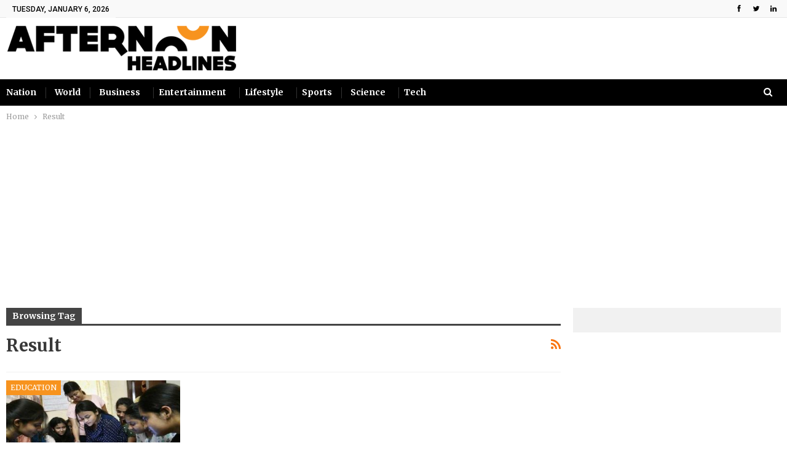

--- FILE ---
content_type: text/html; charset=UTF-8
request_url: https://afternoonheadlines.com/tag/result/
body_size: 11796
content:
	<!DOCTYPE html>
		<!--[if IE 8]>
	<html class="ie ie8" lang="en-US"> <![endif]-->
	<!--[if IE 9]>
	<html class="ie ie9" lang="en-US"> <![endif]-->
	<!--[if gt IE 9]><!-->
<html lang="en-US"> <!--<![endif]-->
	<head>
				<meta charset="UTF-8">
		<meta http-equiv="X-UA-Compatible" content="IE=edge">
		<meta name="viewport" content="width=device-width, initial-scale=1.0">
		<link rel="pingback" href="https://afternoonheadlines.com/xmlrpc.php"/>

		<title>Result | Afternoon Headlines</title>
<meta name='robots' content='max-image-preview:large' />

<!-- Better Open Graph, Schema.org & Twitter Integration -->
<meta property="og:locale" content="en_us"/>
<meta property="og:site_name" content="Afternoon Headlines"/>
<meta property="og:url" content="https://afternoonheadlines.com/tag/result/"/>
<meta property="og:title" content="Archives"/>
<meta property="og:description" content="Latest afternoon news headlines for India, World, Business, Finance, Sports and Movies"/>
<meta property="og:type" content="website"/>
<meta name="twitter:card" content="summary"/>
<meta name="twitter:url" content="https://afternoonheadlines.com/tag/result/"/>
<meta name="twitter:title" content="Archives"/>
<meta name="twitter:description" content="Latest afternoon news headlines for India, World, Business, Finance, Sports and Movies"/>
<!-- / Better Open Graph, Schema.org & Twitter Integration. -->
<link rel='dns-prefetch' href='//fonts.googleapis.com' />
<link rel="alternate" type="application/rss+xml" title="Afternoon Headlines &raquo; Feed" href="https://afternoonheadlines.com/feed/" />
<link rel="alternate" type="application/rss+xml" title="Afternoon Headlines &raquo; Comments Feed" href="https://afternoonheadlines.com/comments/feed/" />
<link rel="alternate" type="application/rss+xml" title="Afternoon Headlines &raquo; Result Tag Feed" href="https://afternoonheadlines.com/tag/result/feed/" />
<style id='wp-img-auto-sizes-contain-inline-css' type='text/css'>
img:is([sizes=auto i],[sizes^="auto," i]){contain-intrinsic-size:3000px 1500px}
/*# sourceURL=wp-img-auto-sizes-contain-inline-css */
</style>
<style id='wp-emoji-styles-inline-css' type='text/css'>

	img.wp-smiley, img.emoji {
		display: inline !important;
		border: none !important;
		box-shadow: none !important;
		height: 1em !important;
		width: 1em !important;
		margin: 0 0.07em !important;
		vertical-align: -0.1em !important;
		background: none !important;
		padding: 0 !important;
	}
/*# sourceURL=wp-emoji-styles-inline-css */
</style>
<style id='wp-block-library-inline-css' type='text/css'>
:root{--wp-block-synced-color:#7a00df;--wp-block-synced-color--rgb:122,0,223;--wp-bound-block-color:var(--wp-block-synced-color);--wp-editor-canvas-background:#ddd;--wp-admin-theme-color:#007cba;--wp-admin-theme-color--rgb:0,124,186;--wp-admin-theme-color-darker-10:#006ba1;--wp-admin-theme-color-darker-10--rgb:0,107,160.5;--wp-admin-theme-color-darker-20:#005a87;--wp-admin-theme-color-darker-20--rgb:0,90,135;--wp-admin-border-width-focus:2px}@media (min-resolution:192dpi){:root{--wp-admin-border-width-focus:1.5px}}.wp-element-button{cursor:pointer}:root .has-very-light-gray-background-color{background-color:#eee}:root .has-very-dark-gray-background-color{background-color:#313131}:root .has-very-light-gray-color{color:#eee}:root .has-very-dark-gray-color{color:#313131}:root .has-vivid-green-cyan-to-vivid-cyan-blue-gradient-background{background:linear-gradient(135deg,#00d084,#0693e3)}:root .has-purple-crush-gradient-background{background:linear-gradient(135deg,#34e2e4,#4721fb 50%,#ab1dfe)}:root .has-hazy-dawn-gradient-background{background:linear-gradient(135deg,#faaca8,#dad0ec)}:root .has-subdued-olive-gradient-background{background:linear-gradient(135deg,#fafae1,#67a671)}:root .has-atomic-cream-gradient-background{background:linear-gradient(135deg,#fdd79a,#004a59)}:root .has-nightshade-gradient-background{background:linear-gradient(135deg,#330968,#31cdcf)}:root .has-midnight-gradient-background{background:linear-gradient(135deg,#020381,#2874fc)}:root{--wp--preset--font-size--normal:16px;--wp--preset--font-size--huge:42px}.has-regular-font-size{font-size:1em}.has-larger-font-size{font-size:2.625em}.has-normal-font-size{font-size:var(--wp--preset--font-size--normal)}.has-huge-font-size{font-size:var(--wp--preset--font-size--huge)}.has-text-align-center{text-align:center}.has-text-align-left{text-align:left}.has-text-align-right{text-align:right}.has-fit-text{white-space:nowrap!important}#end-resizable-editor-section{display:none}.aligncenter{clear:both}.items-justified-left{justify-content:flex-start}.items-justified-center{justify-content:center}.items-justified-right{justify-content:flex-end}.items-justified-space-between{justify-content:space-between}.screen-reader-text{border:0;clip-path:inset(50%);height:1px;margin:-1px;overflow:hidden;padding:0;position:absolute;width:1px;word-wrap:normal!important}.screen-reader-text:focus{background-color:#ddd;clip-path:none;color:#444;display:block;font-size:1em;height:auto;left:5px;line-height:normal;padding:15px 23px 14px;text-decoration:none;top:5px;width:auto;z-index:100000}html :where(.has-border-color){border-style:solid}html :where([style*=border-top-color]){border-top-style:solid}html :where([style*=border-right-color]){border-right-style:solid}html :where([style*=border-bottom-color]){border-bottom-style:solid}html :where([style*=border-left-color]){border-left-style:solid}html :where([style*=border-width]){border-style:solid}html :where([style*=border-top-width]){border-top-style:solid}html :where([style*=border-right-width]){border-right-style:solid}html :where([style*=border-bottom-width]){border-bottom-style:solid}html :where([style*=border-left-width]){border-left-style:solid}html :where(img[class*=wp-image-]){height:auto;max-width:100%}:where(figure){margin:0 0 1em}html :where(.is-position-sticky){--wp-admin--admin-bar--position-offset:var(--wp-admin--admin-bar--height,0px)}@media screen and (max-width:600px){html :where(.is-position-sticky){--wp-admin--admin-bar--position-offset:0px}}

/*# sourceURL=wp-block-library-inline-css */
</style><style id='wp-block-group-inline-css' type='text/css'>
.wp-block-group{box-sizing:border-box}:where(.wp-block-group.wp-block-group-is-layout-constrained){position:relative}
/*# sourceURL=https://afternoonheadlines.com/wp-includes/blocks/group/style.min.css */
</style>
<style id='global-styles-inline-css' type='text/css'>
:root{--wp--preset--aspect-ratio--square: 1;--wp--preset--aspect-ratio--4-3: 4/3;--wp--preset--aspect-ratio--3-4: 3/4;--wp--preset--aspect-ratio--3-2: 3/2;--wp--preset--aspect-ratio--2-3: 2/3;--wp--preset--aspect-ratio--16-9: 16/9;--wp--preset--aspect-ratio--9-16: 9/16;--wp--preset--color--black: #000000;--wp--preset--color--cyan-bluish-gray: #abb8c3;--wp--preset--color--white: #ffffff;--wp--preset--color--pale-pink: #f78da7;--wp--preset--color--vivid-red: #cf2e2e;--wp--preset--color--luminous-vivid-orange: #ff6900;--wp--preset--color--luminous-vivid-amber: #fcb900;--wp--preset--color--light-green-cyan: #7bdcb5;--wp--preset--color--vivid-green-cyan: #00d084;--wp--preset--color--pale-cyan-blue: #8ed1fc;--wp--preset--color--vivid-cyan-blue: #0693e3;--wp--preset--color--vivid-purple: #9b51e0;--wp--preset--gradient--vivid-cyan-blue-to-vivid-purple: linear-gradient(135deg,rgb(6,147,227) 0%,rgb(155,81,224) 100%);--wp--preset--gradient--light-green-cyan-to-vivid-green-cyan: linear-gradient(135deg,rgb(122,220,180) 0%,rgb(0,208,130) 100%);--wp--preset--gradient--luminous-vivid-amber-to-luminous-vivid-orange: linear-gradient(135deg,rgb(252,185,0) 0%,rgb(255,105,0) 100%);--wp--preset--gradient--luminous-vivid-orange-to-vivid-red: linear-gradient(135deg,rgb(255,105,0) 0%,rgb(207,46,46) 100%);--wp--preset--gradient--very-light-gray-to-cyan-bluish-gray: linear-gradient(135deg,rgb(238,238,238) 0%,rgb(169,184,195) 100%);--wp--preset--gradient--cool-to-warm-spectrum: linear-gradient(135deg,rgb(74,234,220) 0%,rgb(151,120,209) 20%,rgb(207,42,186) 40%,rgb(238,44,130) 60%,rgb(251,105,98) 80%,rgb(254,248,76) 100%);--wp--preset--gradient--blush-light-purple: linear-gradient(135deg,rgb(255,206,236) 0%,rgb(152,150,240) 100%);--wp--preset--gradient--blush-bordeaux: linear-gradient(135deg,rgb(254,205,165) 0%,rgb(254,45,45) 50%,rgb(107,0,62) 100%);--wp--preset--gradient--luminous-dusk: linear-gradient(135deg,rgb(255,203,112) 0%,rgb(199,81,192) 50%,rgb(65,88,208) 100%);--wp--preset--gradient--pale-ocean: linear-gradient(135deg,rgb(255,245,203) 0%,rgb(182,227,212) 50%,rgb(51,167,181) 100%);--wp--preset--gradient--electric-grass: linear-gradient(135deg,rgb(202,248,128) 0%,rgb(113,206,126) 100%);--wp--preset--gradient--midnight: linear-gradient(135deg,rgb(2,3,129) 0%,rgb(40,116,252) 100%);--wp--preset--font-size--small: 13px;--wp--preset--font-size--medium: 20px;--wp--preset--font-size--large: 36px;--wp--preset--font-size--x-large: 42px;--wp--preset--spacing--20: 0.44rem;--wp--preset--spacing--30: 0.67rem;--wp--preset--spacing--40: 1rem;--wp--preset--spacing--50: 1.5rem;--wp--preset--spacing--60: 2.25rem;--wp--preset--spacing--70: 3.38rem;--wp--preset--spacing--80: 5.06rem;--wp--preset--shadow--natural: 6px 6px 9px rgba(0, 0, 0, 0.2);--wp--preset--shadow--deep: 12px 12px 50px rgba(0, 0, 0, 0.4);--wp--preset--shadow--sharp: 6px 6px 0px rgba(0, 0, 0, 0.2);--wp--preset--shadow--outlined: 6px 6px 0px -3px rgb(255, 255, 255), 6px 6px rgb(0, 0, 0);--wp--preset--shadow--crisp: 6px 6px 0px rgb(0, 0, 0);}:where(.is-layout-flex){gap: 0.5em;}:where(.is-layout-grid){gap: 0.5em;}body .is-layout-flex{display: flex;}.is-layout-flex{flex-wrap: wrap;align-items: center;}.is-layout-flex > :is(*, div){margin: 0;}body .is-layout-grid{display: grid;}.is-layout-grid > :is(*, div){margin: 0;}:where(.wp-block-columns.is-layout-flex){gap: 2em;}:where(.wp-block-columns.is-layout-grid){gap: 2em;}:where(.wp-block-post-template.is-layout-flex){gap: 1.25em;}:where(.wp-block-post-template.is-layout-grid){gap: 1.25em;}.has-black-color{color: var(--wp--preset--color--black) !important;}.has-cyan-bluish-gray-color{color: var(--wp--preset--color--cyan-bluish-gray) !important;}.has-white-color{color: var(--wp--preset--color--white) !important;}.has-pale-pink-color{color: var(--wp--preset--color--pale-pink) !important;}.has-vivid-red-color{color: var(--wp--preset--color--vivid-red) !important;}.has-luminous-vivid-orange-color{color: var(--wp--preset--color--luminous-vivid-orange) !important;}.has-luminous-vivid-amber-color{color: var(--wp--preset--color--luminous-vivid-amber) !important;}.has-light-green-cyan-color{color: var(--wp--preset--color--light-green-cyan) !important;}.has-vivid-green-cyan-color{color: var(--wp--preset--color--vivid-green-cyan) !important;}.has-pale-cyan-blue-color{color: var(--wp--preset--color--pale-cyan-blue) !important;}.has-vivid-cyan-blue-color{color: var(--wp--preset--color--vivid-cyan-blue) !important;}.has-vivid-purple-color{color: var(--wp--preset--color--vivid-purple) !important;}.has-black-background-color{background-color: var(--wp--preset--color--black) !important;}.has-cyan-bluish-gray-background-color{background-color: var(--wp--preset--color--cyan-bluish-gray) !important;}.has-white-background-color{background-color: var(--wp--preset--color--white) !important;}.has-pale-pink-background-color{background-color: var(--wp--preset--color--pale-pink) !important;}.has-vivid-red-background-color{background-color: var(--wp--preset--color--vivid-red) !important;}.has-luminous-vivid-orange-background-color{background-color: var(--wp--preset--color--luminous-vivid-orange) !important;}.has-luminous-vivid-amber-background-color{background-color: var(--wp--preset--color--luminous-vivid-amber) !important;}.has-light-green-cyan-background-color{background-color: var(--wp--preset--color--light-green-cyan) !important;}.has-vivid-green-cyan-background-color{background-color: var(--wp--preset--color--vivid-green-cyan) !important;}.has-pale-cyan-blue-background-color{background-color: var(--wp--preset--color--pale-cyan-blue) !important;}.has-vivid-cyan-blue-background-color{background-color: var(--wp--preset--color--vivid-cyan-blue) !important;}.has-vivid-purple-background-color{background-color: var(--wp--preset--color--vivid-purple) !important;}.has-black-border-color{border-color: var(--wp--preset--color--black) !important;}.has-cyan-bluish-gray-border-color{border-color: var(--wp--preset--color--cyan-bluish-gray) !important;}.has-white-border-color{border-color: var(--wp--preset--color--white) !important;}.has-pale-pink-border-color{border-color: var(--wp--preset--color--pale-pink) !important;}.has-vivid-red-border-color{border-color: var(--wp--preset--color--vivid-red) !important;}.has-luminous-vivid-orange-border-color{border-color: var(--wp--preset--color--luminous-vivid-orange) !important;}.has-luminous-vivid-amber-border-color{border-color: var(--wp--preset--color--luminous-vivid-amber) !important;}.has-light-green-cyan-border-color{border-color: var(--wp--preset--color--light-green-cyan) !important;}.has-vivid-green-cyan-border-color{border-color: var(--wp--preset--color--vivid-green-cyan) !important;}.has-pale-cyan-blue-border-color{border-color: var(--wp--preset--color--pale-cyan-blue) !important;}.has-vivid-cyan-blue-border-color{border-color: var(--wp--preset--color--vivid-cyan-blue) !important;}.has-vivid-purple-border-color{border-color: var(--wp--preset--color--vivid-purple) !important;}.has-vivid-cyan-blue-to-vivid-purple-gradient-background{background: var(--wp--preset--gradient--vivid-cyan-blue-to-vivid-purple) !important;}.has-light-green-cyan-to-vivid-green-cyan-gradient-background{background: var(--wp--preset--gradient--light-green-cyan-to-vivid-green-cyan) !important;}.has-luminous-vivid-amber-to-luminous-vivid-orange-gradient-background{background: var(--wp--preset--gradient--luminous-vivid-amber-to-luminous-vivid-orange) !important;}.has-luminous-vivid-orange-to-vivid-red-gradient-background{background: var(--wp--preset--gradient--luminous-vivid-orange-to-vivid-red) !important;}.has-very-light-gray-to-cyan-bluish-gray-gradient-background{background: var(--wp--preset--gradient--very-light-gray-to-cyan-bluish-gray) !important;}.has-cool-to-warm-spectrum-gradient-background{background: var(--wp--preset--gradient--cool-to-warm-spectrum) !important;}.has-blush-light-purple-gradient-background{background: var(--wp--preset--gradient--blush-light-purple) !important;}.has-blush-bordeaux-gradient-background{background: var(--wp--preset--gradient--blush-bordeaux) !important;}.has-luminous-dusk-gradient-background{background: var(--wp--preset--gradient--luminous-dusk) !important;}.has-pale-ocean-gradient-background{background: var(--wp--preset--gradient--pale-ocean) !important;}.has-electric-grass-gradient-background{background: var(--wp--preset--gradient--electric-grass) !important;}.has-midnight-gradient-background{background: var(--wp--preset--gradient--midnight) !important;}.has-small-font-size{font-size: var(--wp--preset--font-size--small) !important;}.has-medium-font-size{font-size: var(--wp--preset--font-size--medium) !important;}.has-large-font-size{font-size: var(--wp--preset--font-size--large) !important;}.has-x-large-font-size{font-size: var(--wp--preset--font-size--x-large) !important;}
/*# sourceURL=global-styles-inline-css */
</style>

<style id='classic-theme-styles-inline-css' type='text/css'>
/*! This file is auto-generated */
.wp-block-button__link{color:#fff;background-color:#32373c;border-radius:9999px;box-shadow:none;text-decoration:none;padding:calc(.667em + 2px) calc(1.333em + 2px);font-size:1.125em}.wp-block-file__button{background:#32373c;color:#fff;text-decoration:none}
/*# sourceURL=/wp-includes/css/classic-themes.min.css */
</style>
<link rel='stylesheet' id='bs-icons-css' href='https://afternoonheadlines.com/wp-content/themes/publisher/includes/libs/better-framework/assets/css/bs-icons.css?ver=3.15.0' type='text/css' media='all' />
<link rel='stylesheet' id='better-social-counter-css' href='https://afternoonheadlines.com/wp-content/plugins/better-social-counter/css/style.min.css?ver=1.13.2' type='text/css' media='all' />
<link rel='stylesheet' id='bf-slick-css' href='https://afternoonheadlines.com/wp-content/themes/publisher/includes/libs/better-framework/assets/css/slick.min.css?ver=3.15.0' type='text/css' media='all' />
<link rel='stylesheet' id='pretty-photo-css' href='https://afternoonheadlines.com/wp-content/themes/publisher/includes/libs/better-framework/assets/css/pretty-photo.min.css?ver=3.15.0' type='text/css' media='all' />
<link rel='stylesheet' id='theme-libs-css' href='https://afternoonheadlines.com/wp-content/themes/publisher/css/theme-libs.min.css?ver=7.11.0' type='text/css' media='all' />
<link rel='stylesheet' id='fontawesome-css' href='https://afternoonheadlines.com/wp-content/themes/publisher/includes/libs/better-framework/assets/css/font-awesome.min.css?ver=3.15.0' type='text/css' media='all' />
<link rel='stylesheet' id='publisher-css' href='https://afternoonheadlines.com/wp-content/themes/publisher/style-7.11.0.min.css?ver=7.11.0' type='text/css' media='all' />
<link rel='stylesheet' id='better-framework-main-fonts-css' href='https://fonts.googleapis.com/css?family=Merriweather:400,700%7CRoboto:500,400,700&#038;display=swap' type='text/css' media='all' />
<link rel='stylesheet' id='publisher-theme-news-look-css' href='https://afternoonheadlines.com/wp-content/themes/publisher/includes/styles/news-look/style.min.css?ver=7.11.0' type='text/css' media='all' />
<script type="text/javascript" src="https://afternoonheadlines.com/wp-includes/js/jquery/jquery.min.js?ver=3.7.1" id="jquery-core-js"></script>
<script type="text/javascript" src="https://afternoonheadlines.com/wp-includes/js/jquery/jquery-migrate.min.js?ver=3.4.1" id="jquery-migrate-js"></script>
<link rel="https://api.w.org/" href="https://afternoonheadlines.com/wp-json/" /><link rel="alternate" title="JSON" type="application/json" href="https://afternoonheadlines.com/wp-json/wp/v2/tags/780" /><link rel="EditURI" type="application/rsd+xml" title="RSD" href="https://afternoonheadlines.com/xmlrpc.php?rsd" />
<meta name="generator" content="WordPress 6.9" />
<script async src="https://pagead2.googlesyndication.com/pagead/js/adsbygoogle.js?client=ca-pub-8196072217294642"
     crossorigin="anonymous"></script>

<!-- This site is optimized with the Simple SEO plugin v2.0.32 - https://wordpress.org/plugins/cds-simple-seo/ -->
<meta property="og:site_name" content="Afternoon Headlines" />
<meta property="og:url" content="https://afternoonheadlines.com/tag/result/" />
<meta property="og:type" content="website" />
<meta property="og:title" content="Result | Afternoon Headlines" />
<meta property="og:image" content="https://afternoonheadlines.com/wp-content/uploads/2022/06/mbose.jpg" />
<meta property="og:image:url" content="https://afternoonheadlines.com/wp-content/uploads/2022/06/mbose.jpg" />
<meta name="twitter:title" content="Result | Afternoon Headlines" />
<meta name="twitter:image" content="https://afternoonheadlines.com/wp-content/uploads/2022/06/mbose.jpg" />
<meta name="twitter:card" content="summary_large_image">
<link rel="canonical" href="https://afternoonheadlines.com/mbose-result-2022-meghalaya-board-10th-result-has-been-released-2708/" />
<!-- / Simple SEO plugin. -->

<meta name="generator" content="Powered by WPBakery Page Builder - drag and drop page builder for WordPress."/>
<script type="application/ld+json">{
    "@context": "http://schema.org/",
    "@type": "Organization",
    "@id": "#organization",
    "logo": {
        "@type": "ImageObject",
        "url": "https://afternoonheadlines.com/wp-content/uploads/2022/05/afternoon-headlines-site-main.png"
    },
    "url": "https://afternoonheadlines.com/",
    "name": "Afternoon Headlines",
    "description": "Latest afternoon news headlines for India, World, Business, Finance, Sports and Movies"
}</script>
<script type="application/ld+json">{
    "@context": "http://schema.org/",
    "@type": "WebSite",
    "name": "Afternoon Headlines",
    "alternateName": "Latest afternoon news headlines for India, World, Business, Finance, Sports and Movies",
    "url": "https://afternoonheadlines.com/"
}</script>
<link rel='stylesheet' id='7.11.0-1761798229' href='https://afternoonheadlines.com/wp-content/bs-booster-cache/76febdbd2ea0a755da80583dd1d86673.css' type='text/css' media='all' />
<link rel="icon" href="https://afternoonheadlines.com/wp-content/uploads/2022/05/favicon-png-100x100.png" sizes="32x32" />
<link rel="icon" href="https://afternoonheadlines.com/wp-content/uploads/2022/05/favicon-png.png" sizes="192x192" />
<link rel="apple-touch-icon" href="https://afternoonheadlines.com/wp-content/uploads/2022/05/favicon-png.png" />
<meta name="msapplication-TileImage" content="https://afternoonheadlines.com/wp-content/uploads/2022/05/favicon-png.png" />
<noscript><style> .wpb_animate_when_almost_visible { opacity: 1; }</style></noscript>	</head>

<body class="archive tag tag-result tag-780 wp-theme-publisher bs-theme bs-publisher bs-publisher-news-look active-light-box ltr close-rh page-layout-2-col page-layout-2-col-right full-width active-sticky-sidebar main-menu-sticky-smart main-menu-out-full-width active-ajax-search  wpb-js-composer js-comp-ver-6.7.0 vc_responsive bs-ll-a" dir="ltr">
	<header id="header" class="site-header header-style-2 full-width" itemscope="itemscope" itemtype="https://schema.org/WPHeader">

		<section class="topbar topbar-style-1 hidden-xs hidden-xs">
	<div class="content-wrap">
		<div class="container">
			<div class="topbar-inner clearfix">

									<div class="section-links">
								<div  class="  better-studio-shortcode bsc-clearfix better-social-counter style-button not-colored in-4-col">
						<ul class="social-list bsc-clearfix"><li class="social-item facebook"><a href = "https://www.facebook.com/afternoonheadlines" target = "_blank" > <i class="item-icon bsfi-facebook" ></i><span class="item-title" > Likes </span> </a> </li> <li class="social-item twitter"><a href = "https://twitter.com/AHReports" target = "_blank" > <i class="item-icon bsfi-twitter" ></i><span class="item-title" > Followers </span> </a> </li> <li class="social-item linkedin"><a href = "https://www.linkedin.com/company/afternoonheadlines" target = "_blank" > <i class="item-icon bsfi-linkedin" ></i><span class="item-title" >  </span> </a> </li> 			</ul>
		</div>
							</div>
				
				<div class="section-menu">
						<div id="menu-top" class="menu top-menu-wrapper" role="navigation" itemscope="itemscope" itemtype="https://schema.org/SiteNavigationElement">
		<nav class="top-menu-container">

			<ul id="top-navigation" class="top-menu menu clearfix bsm-pure">
									<li id="topbar-date" class="menu-item menu-item-date">
					<span
						class="topbar-date">Tuesday, January 6, 2026</span>
					</li>
								</ul>

		</nav>
	</div>
				</div>
			</div>
		</div>
	</div>
</section>
		<div class="header-inner">
			<div class="content-wrap">
				<div class="container">
					<div class="row">
						<div class="row-height">
							<div class="logo-col col-xs-12">
								<div class="col-inside">
									<div id="site-branding" class="site-branding">
	<p  id="site-title" class="logo h1 img-logo">
	<a href="https://afternoonheadlines.com/" itemprop="url" rel="home">
					<img id="site-logo" src="https://afternoonheadlines.com/wp-content/uploads/2022/05/afternoon-headlines-site-main.png"
			     alt="Afternoon Headlines"  />

			<span class="site-title">Afternoon Headlines - Latest afternoon news headlines for India, World, Business, Finance, Sports and Movies</span>
				</a>
</p>
</div><!-- .site-branding -->
								</div>
							</div>
													</div>
					</div>
				</div>
			</div>
		</div>

		<div id="menu-main" class="menu main-menu-wrapper show-search-item menu-actions-btn-width-1" role="navigation" itemscope="itemscope" itemtype="https://schema.org/SiteNavigationElement">
	<div class="main-menu-inner">
		<div class="content-wrap">
			<div class="container">

				<nav class="main-menu-container">
					<ul id="main-navigation" class="main-menu menu bsm-pure clearfix">
						<li id="menu-item-2487" class="menu-item menu-item-type-taxonomy menu-item-object-category menu-item-has-children menu-term-6 better-anim-fade menu-item-2487"><a href="https://afternoonheadlines.com/category/nation/">Nation</a>
<ul class="sub-menu">
	<li id="menu-item-2492" class="menu-item menu-item-type-taxonomy menu-item-object-category menu-term-8 better-anim-fade menu-item-2492"><a href="https://afternoonheadlines.com/category/nation/politics/">Politics</a></li>
	<li id="menu-item-2510" class="menu-item menu-item-type-taxonomy menu-item-object-category menu-term-678 better-anim-fade menu-item-2510"><a href="https://afternoonheadlines.com/category/nation/markets/">Markets</a></li>
	<li id="menu-item-2488" class="menu-item menu-item-type-taxonomy menu-item-object-category menu-term-169 better-anim-fade menu-item-2488"><a href="https://afternoonheadlines.com/category/nation/banking/">Banking</a></li>
	<li id="menu-item-2489" class="menu-item menu-item-type-taxonomy menu-item-object-category menu-term-57 better-anim-fade menu-item-2489"><a href="https://afternoonheadlines.com/category/nation/defence/">Defence</a></li>
	<li id="menu-item-2490" class="menu-item menu-item-type-taxonomy menu-item-object-category menu-term-4 better-anim-fade menu-item-2490"><a href="https://afternoonheadlines.com/category/nation/health/">Health</a></li>
	<li id="menu-item-2491" class="menu-item menu-item-type-taxonomy menu-item-object-category menu-term-95 better-anim-fade menu-item-2491"><a href="https://afternoonheadlines.com/category/nation/jobs/">Jobs</a></li>
	<li id="menu-item-2472" class="menu-item menu-item-type-taxonomy menu-item-object-category menu-term-59 better-anim-fade menu-item-2472"><a href="https://afternoonheadlines.com/category/education/">Education</a></li>
</ul>
</li>
<li id="menu-item-2507" class="menu-item menu-item-type-taxonomy menu-item-object-category menu-term-14 better-anim-fade menu-item-2507"><a href="https://afternoonheadlines.com/category/world/">World</a></li>
<li id="menu-item-2471" class="menu-item menu-item-type-taxonomy menu-item-object-category menu-term-2 better-anim-fade menu-item-2471"><a href="https://afternoonheadlines.com/category/business/">Business</a></li>
<li id="menu-item-2473" class="menu-item menu-item-type-taxonomy menu-item-object-category menu-item-has-children menu-term-3 better-anim-fade menu-item-2473"><a href="https://afternoonheadlines.com/category/entertainment/">Entertainment</a>
<ul class="sub-menu">
	<li id="menu-item-2474" class="menu-item menu-item-type-taxonomy menu-item-object-category menu-term-69 better-anim-fade menu-item-2474"><a href="https://afternoonheadlines.com/category/entertainment/celebs/">Celebs</a></li>
	<li id="menu-item-2475" class="menu-item menu-item-type-taxonomy menu-item-object-category menu-term-86 better-anim-fade menu-item-2475"><a href="https://afternoonheadlines.com/category/entertainment/movies/">Movies</a></li>
	<li id="menu-item-2476" class="menu-item menu-item-type-taxonomy menu-item-object-category menu-term-94 better-anim-fade menu-item-2476"><a href="https://afternoonheadlines.com/category/entertainment/music/">Music</a></li>
	<li id="menu-item-2477" class="menu-item menu-item-type-taxonomy menu-item-object-category menu-term-64 better-anim-fade menu-item-2477"><a href="https://afternoonheadlines.com/category/entertainment/television/">Television</a></li>
	<li id="menu-item-2478" class="menu-item menu-item-type-taxonomy menu-item-object-category menu-term-91 better-anim-fade menu-item-2478"><a href="https://afternoonheadlines.com/category/entertainment/web-series/">Web Series</a></li>
</ul>
</li>
<li id="menu-item-2479" class="menu-item menu-item-type-taxonomy menu-item-object-category menu-item-has-children menu-term-5 better-anim-fade menu-item-2479"><a href="https://afternoonheadlines.com/category/lifestyle/">Lifestyle</a>
<ul class="sub-menu">
	<li id="menu-item-2480" class="menu-item menu-item-type-taxonomy menu-item-object-category menu-term-15 better-anim-fade menu-item-2480"><a href="https://afternoonheadlines.com/category/lifestyle/fashion-beauty/">Fashion &amp; Beauty</a></li>
	<li id="menu-item-2481" class="menu-item menu-item-type-taxonomy menu-item-object-category menu-term-16 better-anim-fade menu-item-2481"><a href="https://afternoonheadlines.com/category/lifestyle/fitness/">Fitness</a></li>
	<li id="menu-item-2482" class="menu-item menu-item-type-taxonomy menu-item-object-category menu-term-17 better-anim-fade menu-item-2482"><a href="https://afternoonheadlines.com/category/lifestyle/food-drinks/">Food &amp; Drinks</a></li>
	<li id="menu-item-2483" class="menu-item menu-item-type-taxonomy menu-item-object-category menu-term-19 better-anim-fade menu-item-2483"><a href="https://afternoonheadlines.com/category/lifestyle/food-drinks/vegan/">Vegan</a></li>
	<li id="menu-item-2484" class="menu-item menu-item-type-taxonomy menu-item-object-category menu-term-18 better-anim-fade menu-item-2484"><a href="https://afternoonheadlines.com/category/lifestyle/house-life/">House life</a></li>
	<li id="menu-item-2485" class="menu-item menu-item-type-taxonomy menu-item-object-category menu-term-7 better-anim-fade menu-item-2485"><a href="https://afternoonheadlines.com/category/lifestyle/pets/">Pets</a></li>
	<li id="menu-item-2486" class="menu-item menu-item-type-taxonomy menu-item-object-category menu-term-12 better-anim-fade menu-item-2486"><a href="https://afternoonheadlines.com/category/lifestyle/travel/">Travel</a></li>
</ul>
</li>
<li id="menu-item-2494" class="menu-item menu-item-type-taxonomy menu-item-object-category menu-item-has-children menu-term-10 better-anim-fade menu-item-2494"><a href="https://afternoonheadlines.com/category/sports/">Sports</a>
<ul class="sub-menu">
	<li id="menu-item-2495" class="menu-item menu-item-type-taxonomy menu-item-object-category menu-term-167 better-anim-fade menu-item-2495"><a href="https://afternoonheadlines.com/category/sports/badminton/">Badminton</a></li>
	<li id="menu-item-2496" class="menu-item menu-item-type-taxonomy menu-item-object-category menu-term-61 better-anim-fade menu-item-2496"><a href="https://afternoonheadlines.com/category/sports/cricket/">Cricket</a></li>
	<li id="menu-item-2497" class="menu-item menu-item-type-taxonomy menu-item-object-category menu-term-353 better-anim-fade menu-item-2497"><a href="https://afternoonheadlines.com/category/sports/esports/">Esports</a></li>
	<li id="menu-item-2498" class="menu-item menu-item-type-taxonomy menu-item-object-category menu-term-74 better-anim-fade menu-item-2498"><a href="https://afternoonheadlines.com/category/sports/football/">Football</a></li>
	<li id="menu-item-2499" class="menu-item menu-item-type-taxonomy menu-item-object-category menu-term-60 better-anim-fade menu-item-2499"><a href="https://afternoonheadlines.com/category/sports/hockey/">Hockey</a></li>
	<li id="menu-item-2500" class="menu-item menu-item-type-taxonomy menu-item-object-category menu-term-159 better-anim-fade menu-item-2500"><a href="https://afternoonheadlines.com/category/sports/tennis/">Tennis</a></li>
</ul>
</li>
<li id="menu-item-2493" class="menu-item menu-item-type-taxonomy menu-item-object-category menu-term-90 better-anim-fade menu-item-2493"><a href="https://afternoonheadlines.com/category/science/">Science</a></li>
<li id="menu-item-2501" class="menu-item menu-item-type-taxonomy menu-item-object-category menu-item-has-children menu-term-11 better-anim-fade menu-item-2501"><a href="https://afternoonheadlines.com/category/tech/">Tech</a>
<ul class="sub-menu">
	<li id="menu-item-2502" class="menu-item menu-item-type-taxonomy menu-item-object-category menu-term-164 better-anim-fade menu-item-2502"><a href="https://afternoonheadlines.com/category/tech/apps/">Apps</a></li>
	<li id="menu-item-4483" class="menu-item menu-item-type-taxonomy menu-item-object-category menu-term-1914 better-anim-fade menu-item-4483"><a href="https://afternoonheadlines.com/category/tech/crypto/">Crypto</a></li>
	<li id="menu-item-2503" class="menu-item menu-item-type-taxonomy menu-item-object-category menu-term-98 better-anim-fade menu-item-2503"><a href="https://afternoonheadlines.com/category/tech/gadgets/">Gadgets</a></li>
	<li id="menu-item-2504" class="menu-item menu-item-type-taxonomy menu-item-object-category menu-term-77 better-anim-fade menu-item-2504"><a href="https://afternoonheadlines.com/category/tech/gaming/">Gaming</a></li>
</ul>
</li>
					</ul><!-- #main-navigation -->
											<div class="menu-action-buttons width-1">
															<div class="search-container close">
									<span class="search-handler"><i class="fa fa-search"></i></span>

									<div class="search-box clearfix">
										<form role="search" method="get" class="search-form clearfix" action="https://afternoonheadlines.com">
	<input type="search" class="search-field"
	       placeholder="Search..."
	       value="" name="s"
	       title="Search for:"
	       autocomplete="off">
	<input type="submit" class="search-submit" value="Search">
</form><!-- .search-form -->
									</div>
								</div>
														</div>
										</nav><!-- .main-menu-container -->

			</div>
		</div>
	</div>
</div><!-- .menu -->
	</header><!-- .header -->
	<div class="rh-header clearfix dark deferred-block-exclude">
		<div class="rh-container clearfix">

			<div class="menu-container close">
				<span class="menu-handler"><span class="lines"></span></span>
			</div><!-- .menu-container -->

			<div class="logo-container rh-img-logo">
				<a href="https://afternoonheadlines.com/" itemprop="url" rel="home">
											<img src="https://afternoonheadlines.com/wp-content/uploads/2022/05/afternoon-headlines-site-main-white.png"
						     alt="Afternoon Headlines"  />				</a>
			</div><!-- .logo-container -->
		</div><!-- .rh-container -->
	</div><!-- .rh-header -->
		<div class="main-wrap content-main-wrap">
		<nav role="navigation" aria-label="Breadcrumbs" class="bf-breadcrumb clearfix bc-top-style"><div class="content-wrap"><div class="container bf-breadcrumb-container"><ul class="bf-breadcrumb-items" itemscope itemtype="http://schema.org/BreadcrumbList"><meta name="numberOfItems" content="2" /><meta name="itemListOrder" content="Ascending" /><li itemprop="itemListElement" itemscope itemtype="http://schema.org/ListItem" class="bf-breadcrumb-item bf-breadcrumb-begin"><a itemprop="item" href="https://afternoonheadlines.com" rel="home"><span itemprop="name">Home</span></a><meta itemprop="position" content="1" /></li><li itemprop="itemListElement" itemscope itemtype="http://schema.org/ListItem" class="bf-breadcrumb-item bf-breadcrumb-end"><span itemprop="name">Result</span><meta itemprop="item" content="https://afternoonheadlines.com/tag/result/"/><meta itemprop="position" content="2" /></li></ul></div></div></nav><div class="content-wrap">
		<main id="content" class="content-container">

		<div class="container layout-2-col layout-2-col-1 layout-right-sidebar layout-bc-before">
			<div class="row main-section">
										<div class="col-sm-8 content-column">
							<section class="archive-title tag-title with-action">
	<div class="pre-title"><span>Browsing Tag</span></div>

	<div class="actions-container">
		<a class="rss-link" href="https://afternoonheadlines.com/tag/result/feed/"><i class="fa fa-rss"></i></a>
	</div>

	<h1 class="page-heading"><span class="h-title">Result</span></h1>

	</section>
	<div class="listing listing-grid listing-grid-1 clearfix columns-3">
		<article class="post-2708 type-post format-standard has-post-thumbnail   listing-item listing-item-grid listing-item-grid-1 main-term-59">
	<div class="item-inner">
					<div class="featured clearfix">
				<div class="term-badges floated"><span class="term-badge term-59"><a href="https://afternoonheadlines.com/category/education/">Education</a></span></div>				<a  alt="Students" title="MBOSE Result 2022: Meghalaya Board 10th result has been released" data-src="https://afternoonheadlines.com/wp-content/uploads/2022/06/mbose-357x210.jpg" data-bs-srcset="{&quot;baseurl&quot;:&quot;https:\/\/afternoonheadlines.com\/wp-content\/uploads\/2022\/06\/&quot;,&quot;sizes&quot;:{&quot;210&quot;:&quot;mbose-210x136.jpg&quot;,&quot;279&quot;:&quot;mbose-279x220.jpg&quot;,&quot;357&quot;:&quot;mbose-357x210.jpg&quot;,&quot;750&quot;:&quot;mbose-750x430.jpg&quot;,&quot;1200&quot;:&quot;mbose.jpg&quot;}}"						class="img-holder" href="https://afternoonheadlines.com/mbose-result-2022-meghalaya-board-10th-result-has-been-released-2708/"></a>

							</div>
		<h2 class="title">		<a href="https://afternoonheadlines.com/mbose-result-2022-meghalaya-board-10th-result-has-been-released-2708/" class="post-title post-url">
			MBOSE Result 2022: Meghalaya Board 10th result has been released		</a>
		</h2>		<div class="post-meta">

							<a href="https://afternoonheadlines.com/author/aryan/"
				   title="Browse Author Articles"
				   class="post-author-a">
					<i class="post-author author">
						Aryan Jakhar					</i>
				</a>
							<span class="time"><time class="post-published updated"
				                         datetime="2022-06-10T12:12:37+05:30">Jun 10, 2022</time></span>
						</div>
			</div>
	</article >
	</div>
							</div><!-- .content-column -->
												<div class="col-sm-4 sidebar-column sidebar-column-primary">
							<aside id="sidebar-primary-sidebar" class="sidebar" role="complementary" aria-label="Primary Sidebar Sidebar" itemscope="itemscope" itemtype="https://schema.org/WPSideBar">
	<div id="block-3" class=" h-ni w-nt primary-sidebar-widget widget widget_block">
<div class="wp-block-group"><div class="wp-block-group__inner-container is-layout-flow wp-block-group-is-layout-flow"></div></div>
</div></aside>
						</div><!-- .primary-sidebar-column -->
									</div><!-- .main-section -->
		</div>

	</main><!-- main -->
	</div><!-- .content-wrap -->
		</div><!-- .main-wrap -->
			<footer id="site-footer" class="site-footer full-width">
				<div class="copy-footer">
			<div class="content-wrap">
				<div class="container">
										<div class="row footer-copy-row">
						<div class="copy-1 col-lg-6 col-md-6 col-sm-6 col-xs-12">
							© AfternoonHeadlines.com. All Rights Reserved.						</div>
						<div class="copy-2 col-lg-6 col-md-6 col-sm-6 col-xs-12">
							<a href="https://afternoonheadlines.com/about-us/">About us</a> | <a href="https://afternoonheadlines.com/partners/">Partners</a> |
<a href="https://afternoonheadlines.com/careers/">Careers</a> |
<a href="https://afternoonheadlines.com/contact/">Contact us</a>  | <a href="https://afternoonheadlines.com/privacy-policy/">Privacy Policy</a> | 
<a href="https://afternoonheadlines.com/disclaimer/">Disclaimer</a>						</div>
					</div>
				</div>
			</div>
		</div>
	</footer><!-- .footer -->
	<span class="back-top"><i class="fa fa-arrow-up"></i></span>

<script type="speculationrules">
{"prefetch":[{"source":"document","where":{"and":[{"href_matches":"/*"},{"not":{"href_matches":["/wp-*.php","/wp-admin/*","/wp-content/uploads/*","/wp-content/*","/wp-content/plugins/*","/wp-content/themes/publisher/*","/*\\?(.+)"]}},{"not":{"selector_matches":"a[rel~=\"nofollow\"]"}},{"not":{"selector_matches":".no-prefetch, .no-prefetch a"}}]},"eagerness":"conservative"}]}
</script>
<!-- Global site tag (gtag.js) - Google Analytics -->
<script async src="https://www.googletagmanager.com/gtag/js?id=UA-215914370-1"></script>
<script>
  window.dataLayer = window.dataLayer || [];
  function gtag(){dataLayer.push(arguments);}
  gtag('js', new Date());

  gtag('config', 'G-0RZQQ8YSWE');
</script>
		<div class="rh-cover noscroll gr-8 no-login-icon" >
			<span class="rh-close"></span>
			<div class="rh-panel rh-pm">
				<div class="rh-p-h">
									</div>

				<div class="rh-p-b">
										<div class="rh-c-m clearfix"><ul id="resp-navigation" class="resp-menu menu clearfix"><li class="menu-item menu-item-type-taxonomy menu-item-object-category menu-item-has-children menu-term-6 better-anim-fade menu-item-2487"><a href="https://afternoonheadlines.com/category/nation/">Nation</a>
<ul class="sub-menu">
	<li class="menu-item menu-item-type-taxonomy menu-item-object-category menu-term-8 better-anim-fade menu-item-2492"><a href="https://afternoonheadlines.com/category/nation/politics/">Politics</a></li>
	<li class="menu-item menu-item-type-taxonomy menu-item-object-category menu-term-678 better-anim-fade menu-item-2510"><a href="https://afternoonheadlines.com/category/nation/markets/">Markets</a></li>
	<li class="menu-item menu-item-type-taxonomy menu-item-object-category menu-term-169 better-anim-fade menu-item-2488"><a href="https://afternoonheadlines.com/category/nation/banking/">Banking</a></li>
	<li class="menu-item menu-item-type-taxonomy menu-item-object-category menu-term-57 better-anim-fade menu-item-2489"><a href="https://afternoonheadlines.com/category/nation/defence/">Defence</a></li>
	<li class="menu-item menu-item-type-taxonomy menu-item-object-category menu-term-4 better-anim-fade menu-item-2490"><a href="https://afternoonheadlines.com/category/nation/health/">Health</a></li>
	<li class="menu-item menu-item-type-taxonomy menu-item-object-category menu-term-95 better-anim-fade menu-item-2491"><a href="https://afternoonheadlines.com/category/nation/jobs/">Jobs</a></li>
	<li class="menu-item menu-item-type-taxonomy menu-item-object-category menu-term-59 better-anim-fade menu-item-2472"><a href="https://afternoonheadlines.com/category/education/">Education</a></li>
</ul>
</li>
<li class="menu-item menu-item-type-taxonomy menu-item-object-category menu-term-14 better-anim-fade menu-item-2507"><a href="https://afternoonheadlines.com/category/world/">World</a></li>
<li class="menu-item menu-item-type-taxonomy menu-item-object-category menu-term-2 better-anim-fade menu-item-2471"><a href="https://afternoonheadlines.com/category/business/">Business</a></li>
<li class="menu-item menu-item-type-taxonomy menu-item-object-category menu-item-has-children menu-term-3 better-anim-fade menu-item-2473"><a href="https://afternoonheadlines.com/category/entertainment/">Entertainment</a>
<ul class="sub-menu">
	<li class="menu-item menu-item-type-taxonomy menu-item-object-category menu-term-69 better-anim-fade menu-item-2474"><a href="https://afternoonheadlines.com/category/entertainment/celebs/">Celebs</a></li>
	<li class="menu-item menu-item-type-taxonomy menu-item-object-category menu-term-86 better-anim-fade menu-item-2475"><a href="https://afternoonheadlines.com/category/entertainment/movies/">Movies</a></li>
	<li class="menu-item menu-item-type-taxonomy menu-item-object-category menu-term-94 better-anim-fade menu-item-2476"><a href="https://afternoonheadlines.com/category/entertainment/music/">Music</a></li>
	<li class="menu-item menu-item-type-taxonomy menu-item-object-category menu-term-64 better-anim-fade menu-item-2477"><a href="https://afternoonheadlines.com/category/entertainment/television/">Television</a></li>
	<li class="menu-item menu-item-type-taxonomy menu-item-object-category menu-term-91 better-anim-fade menu-item-2478"><a href="https://afternoonheadlines.com/category/entertainment/web-series/">Web Series</a></li>
</ul>
</li>
<li class="menu-item menu-item-type-taxonomy menu-item-object-category menu-item-has-children menu-term-5 better-anim-fade menu-item-2479"><a href="https://afternoonheadlines.com/category/lifestyle/">Lifestyle</a>
<ul class="sub-menu">
	<li class="menu-item menu-item-type-taxonomy menu-item-object-category menu-term-15 better-anim-fade menu-item-2480"><a href="https://afternoonheadlines.com/category/lifestyle/fashion-beauty/">Fashion &amp; Beauty</a></li>
	<li class="menu-item menu-item-type-taxonomy menu-item-object-category menu-term-16 better-anim-fade menu-item-2481"><a href="https://afternoonheadlines.com/category/lifestyle/fitness/">Fitness</a></li>
	<li class="menu-item menu-item-type-taxonomy menu-item-object-category menu-term-17 better-anim-fade menu-item-2482"><a href="https://afternoonheadlines.com/category/lifestyle/food-drinks/">Food &amp; Drinks</a></li>
	<li class="menu-item menu-item-type-taxonomy menu-item-object-category menu-term-19 better-anim-fade menu-item-2483"><a href="https://afternoonheadlines.com/category/lifestyle/food-drinks/vegan/">Vegan</a></li>
	<li class="menu-item menu-item-type-taxonomy menu-item-object-category menu-term-18 better-anim-fade menu-item-2484"><a href="https://afternoonheadlines.com/category/lifestyle/house-life/">House life</a></li>
	<li class="menu-item menu-item-type-taxonomy menu-item-object-category menu-term-7 better-anim-fade menu-item-2485"><a href="https://afternoonheadlines.com/category/lifestyle/pets/">Pets</a></li>
	<li class="menu-item menu-item-type-taxonomy menu-item-object-category menu-term-12 better-anim-fade menu-item-2486"><a href="https://afternoonheadlines.com/category/lifestyle/travel/">Travel</a></li>
</ul>
</li>
<li class="menu-item menu-item-type-taxonomy menu-item-object-category menu-item-has-children menu-term-10 better-anim-fade menu-item-2494"><a href="https://afternoonheadlines.com/category/sports/">Sports</a>
<ul class="sub-menu">
	<li class="menu-item menu-item-type-taxonomy menu-item-object-category menu-term-167 better-anim-fade menu-item-2495"><a href="https://afternoonheadlines.com/category/sports/badminton/">Badminton</a></li>
	<li class="menu-item menu-item-type-taxonomy menu-item-object-category menu-term-61 better-anim-fade menu-item-2496"><a href="https://afternoonheadlines.com/category/sports/cricket/">Cricket</a></li>
	<li class="menu-item menu-item-type-taxonomy menu-item-object-category menu-term-353 better-anim-fade menu-item-2497"><a href="https://afternoonheadlines.com/category/sports/esports/">Esports</a></li>
	<li class="menu-item menu-item-type-taxonomy menu-item-object-category menu-term-74 better-anim-fade menu-item-2498"><a href="https://afternoonheadlines.com/category/sports/football/">Football</a></li>
	<li class="menu-item menu-item-type-taxonomy menu-item-object-category menu-term-60 better-anim-fade menu-item-2499"><a href="https://afternoonheadlines.com/category/sports/hockey/">Hockey</a></li>
	<li class="menu-item menu-item-type-taxonomy menu-item-object-category menu-term-159 better-anim-fade menu-item-2500"><a href="https://afternoonheadlines.com/category/sports/tennis/">Tennis</a></li>
</ul>
</li>
<li class="menu-item menu-item-type-taxonomy menu-item-object-category menu-term-90 better-anim-fade menu-item-2493"><a href="https://afternoonheadlines.com/category/science/">Science</a></li>
<li class="menu-item menu-item-type-taxonomy menu-item-object-category menu-item-has-children menu-term-11 better-anim-fade menu-item-2501"><a href="https://afternoonheadlines.com/category/tech/">Tech</a>
<ul class="sub-menu">
	<li class="menu-item menu-item-type-taxonomy menu-item-object-category menu-term-164 better-anim-fade menu-item-2502"><a href="https://afternoonheadlines.com/category/tech/apps/">Apps</a></li>
	<li class="menu-item menu-item-type-taxonomy menu-item-object-category menu-term-1914 better-anim-fade menu-item-4483"><a href="https://afternoonheadlines.com/category/tech/crypto/">Crypto</a></li>
	<li class="menu-item menu-item-type-taxonomy menu-item-object-category menu-term-98 better-anim-fade menu-item-2503"><a href="https://afternoonheadlines.com/category/tech/gadgets/">Gadgets</a></li>
	<li class="menu-item menu-item-type-taxonomy menu-item-object-category menu-term-77 better-anim-fade menu-item-2504"><a href="https://afternoonheadlines.com/category/tech/gaming/">Gaming</a></li>
</ul>
</li>
</ul></div>

											<form role="search" method="get" class="search-form" action="https://afternoonheadlines.com">
							<input type="search" class="search-field"
							       placeholder="Search..."
							       value="" name="s"
							       title="Search for:"
							       autocomplete="off">
							<input type="submit" class="search-submit" value="">
						</form>
										</div>
			</div>
					</div>
		<script type="text/javascript" src="https://afternoonheadlines.com/wp-content/themes/publisher/includes/libs/better-framework/assets/js/element-query.min.js?ver=3.15.0" id="element-query-js"></script>
<script type="text/javascript" src="https://afternoonheadlines.com/wp-content/plugins/better-social-counter/js/script.min.js?ver=1.13.2" id="better-social-counter-js"></script>
<script type="text/javascript" src="https://afternoonheadlines.com/wp-content/themes/publisher/includes/libs/bs-theme-core/lazy-load/assets/js/blazy.min.js?ver=1.12.0" id="blazy-js"></script>
<script type="text/javascript" id="publisher-theme-pagination-js-extra">
/* <![CDATA[ */
var bs_pagination_loc = {"loading":"\u003Cdiv class=\"bs-loading\"\u003E\u003Cdiv\u003E\u003C/div\u003E\u003Cdiv\u003E\u003C/div\u003E\u003Cdiv\u003E\u003C/div\u003E\u003Cdiv\u003E\u003C/div\u003E\u003Cdiv\u003E\u003C/div\u003E\u003Cdiv\u003E\u003C/div\u003E\u003Cdiv\u003E\u003C/div\u003E\u003Cdiv\u003E\u003C/div\u003E\u003Cdiv\u003E\u003C/div\u003E\u003C/div\u003E"};
//# sourceURL=publisher-theme-pagination-js-extra
/* ]]> */
</script>
<script type="text/javascript" src="https://afternoonheadlines.com/wp-content/themes/publisher/includes/libs/bs-theme-core/listing-pagin/assets/js/bs-ajax-pagination.min.js?ver=7.11.0" id="publisher-theme-pagination-js"></script>
<script type="text/javascript" src="https://afternoonheadlines.com/wp-content/themes/publisher/includes/libs/better-framework/assets/js/slick.min.js?ver=3.15.0" id="bf-slick-js"></script>
<script type="text/javascript" src="https://afternoonheadlines.com/wp-content/themes/publisher/js/theme-libs.min.js?ver=7.11.0" id="theme-libs-js"></script>
<script type="text/javascript" src="https://afternoonheadlines.com/wp-content/themes/publisher/includes/libs/better-framework/assets/js/pretty-photo.min.js?ver=3.15.0" id="pretty-photo-js"></script>
<script type="text/javascript" id="publisher-js-extra">
/* <![CDATA[ */
var publisher_theme_global_loc = {"page":{"boxed":"full-width"},"header":{"style":"style-2","boxed":"out-full-width"},"ajax_url":"https://afternoonheadlines.com/wp-admin/admin-ajax.php","loading":"\u003Cdiv class=\"bs-loading\"\u003E\u003Cdiv\u003E\u003C/div\u003E\u003Cdiv\u003E\u003C/div\u003E\u003Cdiv\u003E\u003C/div\u003E\u003Cdiv\u003E\u003C/div\u003E\u003Cdiv\u003E\u003C/div\u003E\u003Cdiv\u003E\u003C/div\u003E\u003Cdiv\u003E\u003C/div\u003E\u003Cdiv\u003E\u003C/div\u003E\u003Cdiv\u003E\u003C/div\u003E\u003C/div\u003E","translations":{"tabs_all":"All","tabs_more":"More","lightbox_expand":"Expand the image","lightbox_close":"Close"},"lightbox":{"not_classes":""},"main_menu":{"more_menu":"enable"},"top_menu":{"more_menu":"enable"},"skyscraper":{"sticky_gap":30,"sticky":true,"position":""},"share":{"more":true},"refresh_googletagads":"1","get_locale":"en-US","notification":{"subscribe_msg":"By clicking the subscribe button you will never miss the new articles!","subscribed_msg":"You're subscribed to notifications","subscribe_btn":"Subscribe","subscribed_btn":"Unsubscribe"}};
var publisher_theme_ajax_search_loc = {"ajax_url":"https://afternoonheadlines.com/wp-admin/admin-ajax.php","previewMarkup":"\u003Cdiv class=\"ajax-search-results-wrapper ajax-search-no-product ajax-search-fullwidth\"\u003E\n\t\u003Cdiv class=\"ajax-search-results\"\u003E\n\t\t\u003Cdiv class=\"ajax-ajax-posts-list\"\u003E\n\t\t\t\u003Cdiv class=\"clean-title heading-typo\"\u003E\n\t\t\t\t\u003Cspan\u003EPosts\u003C/span\u003E\n\t\t\t\u003C/div\u003E\n\t\t\t\u003Cdiv class=\"posts-lists\" data-section-name=\"posts\"\u003E\u003C/div\u003E\n\t\t\u003C/div\u003E\n\t\t\u003Cdiv class=\"ajax-taxonomy-list\"\u003E\n\t\t\t\u003Cdiv class=\"ajax-categories-columns\"\u003E\n\t\t\t\t\u003Cdiv class=\"clean-title heading-typo\"\u003E\n\t\t\t\t\t\u003Cspan\u003ECategories\u003C/span\u003E\n\t\t\t\t\u003C/div\u003E\n\t\t\t\t\u003Cdiv class=\"posts-lists\" data-section-name=\"categories\"\u003E\u003C/div\u003E\n\t\t\t\u003C/div\u003E\n\t\t\t\u003Cdiv class=\"ajax-tags-columns\"\u003E\n\t\t\t\t\u003Cdiv class=\"clean-title heading-typo\"\u003E\n\t\t\t\t\t\u003Cspan\u003ETags\u003C/span\u003E\n\t\t\t\t\u003C/div\u003E\n\t\t\t\t\u003Cdiv class=\"posts-lists\" data-section-name=\"tags\"\u003E\u003C/div\u003E\n\t\t\t\u003C/div\u003E\n\t\t\u003C/div\u003E\n\t\u003C/div\u003E\n\u003C/div\u003E","full_width":"1"};
//# sourceURL=publisher-js-extra
/* ]]> */
</script>
<script type="text/javascript" src="https://afternoonheadlines.com/wp-content/themes/publisher/js/theme.min.js?ver=7.11.0" id="publisher-js"></script>
<script id="wp-emoji-settings" type="application/json">
{"baseUrl":"https://s.w.org/images/core/emoji/17.0.2/72x72/","ext":".png","svgUrl":"https://s.w.org/images/core/emoji/17.0.2/svg/","svgExt":".svg","source":{"concatemoji":"https://afternoonheadlines.com/wp-includes/js/wp-emoji-release.min.js?ver=6.9"}}
</script>
<script type="module">
/* <![CDATA[ */
/*! This file is auto-generated */
const a=JSON.parse(document.getElementById("wp-emoji-settings").textContent),o=(window._wpemojiSettings=a,"wpEmojiSettingsSupports"),s=["flag","emoji"];function i(e){try{var t={supportTests:e,timestamp:(new Date).valueOf()};sessionStorage.setItem(o,JSON.stringify(t))}catch(e){}}function c(e,t,n){e.clearRect(0,0,e.canvas.width,e.canvas.height),e.fillText(t,0,0);t=new Uint32Array(e.getImageData(0,0,e.canvas.width,e.canvas.height).data);e.clearRect(0,0,e.canvas.width,e.canvas.height),e.fillText(n,0,0);const a=new Uint32Array(e.getImageData(0,0,e.canvas.width,e.canvas.height).data);return t.every((e,t)=>e===a[t])}function p(e,t){e.clearRect(0,0,e.canvas.width,e.canvas.height),e.fillText(t,0,0);var n=e.getImageData(16,16,1,1);for(let e=0;e<n.data.length;e++)if(0!==n.data[e])return!1;return!0}function u(e,t,n,a){switch(t){case"flag":return n(e,"\ud83c\udff3\ufe0f\u200d\u26a7\ufe0f","\ud83c\udff3\ufe0f\u200b\u26a7\ufe0f")?!1:!n(e,"\ud83c\udde8\ud83c\uddf6","\ud83c\udde8\u200b\ud83c\uddf6")&&!n(e,"\ud83c\udff4\udb40\udc67\udb40\udc62\udb40\udc65\udb40\udc6e\udb40\udc67\udb40\udc7f","\ud83c\udff4\u200b\udb40\udc67\u200b\udb40\udc62\u200b\udb40\udc65\u200b\udb40\udc6e\u200b\udb40\udc67\u200b\udb40\udc7f");case"emoji":return!a(e,"\ud83e\u1fac8")}return!1}function f(e,t,n,a){let r;const o=(r="undefined"!=typeof WorkerGlobalScope&&self instanceof WorkerGlobalScope?new OffscreenCanvas(300,150):document.createElement("canvas")).getContext("2d",{willReadFrequently:!0}),s=(o.textBaseline="top",o.font="600 32px Arial",{});return e.forEach(e=>{s[e]=t(o,e,n,a)}),s}function r(e){var t=document.createElement("script");t.src=e,t.defer=!0,document.head.appendChild(t)}a.supports={everything:!0,everythingExceptFlag:!0},new Promise(t=>{let n=function(){try{var e=JSON.parse(sessionStorage.getItem(o));if("object"==typeof e&&"number"==typeof e.timestamp&&(new Date).valueOf()<e.timestamp+604800&&"object"==typeof e.supportTests)return e.supportTests}catch(e){}return null}();if(!n){if("undefined"!=typeof Worker&&"undefined"!=typeof OffscreenCanvas&&"undefined"!=typeof URL&&URL.createObjectURL&&"undefined"!=typeof Blob)try{var e="postMessage("+f.toString()+"("+[JSON.stringify(s),u.toString(),c.toString(),p.toString()].join(",")+"));",a=new Blob([e],{type:"text/javascript"});const r=new Worker(URL.createObjectURL(a),{name:"wpTestEmojiSupports"});return void(r.onmessage=e=>{i(n=e.data),r.terminate(),t(n)})}catch(e){}i(n=f(s,u,c,p))}t(n)}).then(e=>{for(const n in e)a.supports[n]=e[n],a.supports.everything=a.supports.everything&&a.supports[n],"flag"!==n&&(a.supports.everythingExceptFlag=a.supports.everythingExceptFlag&&a.supports[n]);var t;a.supports.everythingExceptFlag=a.supports.everythingExceptFlag&&!a.supports.flag,a.supports.everything||((t=a.source||{}).concatemoji?r(t.concatemoji):t.wpemoji&&t.twemoji&&(r(t.twemoji),r(t.wpemoji)))});
//# sourceURL=https://afternoonheadlines.com/wp-includes/js/wp-emoji-loader.min.js
/* ]]> */
</script>

<script>
var fqexs=function(t){"use strict";return{init:function(){0==fqexs.ads_state()&&fqexs.blocked_ads_fallback()},ads_state:function(){return void 0!==window.better_ads_adblock},blocked_ads_fallback:function(){var a=[];t(".fqexs-container").each(function(){if("image"==t(this).data("type"))return 0;a.push({element_id:t(this).attr("id"),ad_id:t(this).data("adid")})}),a.length<1||jQuery.ajax({url:'https://afternoonheadlines.com/wp-admin/admin-ajax.php',type:"POST",data:{action:"better_ads_manager_blocked_fallback",ads:a},success:function(a){var e=JSON.parse(a);t.each(e.ads,function(a,e){t("#"+e.element_id).html(e.code)})}})}}}(jQuery);jQuery(document).ready(function(){fqexs.init()});

</script>

<script defer src="https://static.cloudflareinsights.com/beacon.min.js/vcd15cbe7772f49c399c6a5babf22c1241717689176015" integrity="sha512-ZpsOmlRQV6y907TI0dKBHq9Md29nnaEIPlkf84rnaERnq6zvWvPUqr2ft8M1aS28oN72PdrCzSjY4U6VaAw1EQ==" data-cf-beacon='{"version":"2024.11.0","token":"a278d29b07274ba2a009259d2eafe8c7","r":1,"server_timing":{"name":{"cfCacheStatus":true,"cfEdge":true,"cfExtPri":true,"cfL4":true,"cfOrigin":true,"cfSpeedBrain":true},"location_startswith":null}}' crossorigin="anonymous"></script>
</body>
</html>

--- FILE ---
content_type: text/html; charset=utf-8
request_url: https://www.google.com/recaptcha/api2/aframe
body_size: 266
content:
<!DOCTYPE HTML><html><head><meta http-equiv="content-type" content="text/html; charset=UTF-8"></head><body><script nonce="gJP11-xfGrlfDVhlwBEuoA">/** Anti-fraud and anti-abuse applications only. See google.com/recaptcha */ try{var clients={'sodar':'https://pagead2.googlesyndication.com/pagead/sodar?'};window.addEventListener("message",function(a){try{if(a.source===window.parent){var b=JSON.parse(a.data);var c=clients[b['id']];if(c){var d=document.createElement('img');d.src=c+b['params']+'&rc='+(localStorage.getItem("rc::a")?sessionStorage.getItem("rc::b"):"");window.document.body.appendChild(d);sessionStorage.setItem("rc::e",parseInt(sessionStorage.getItem("rc::e")||0)+1);localStorage.setItem("rc::h",'1767702735168');}}}catch(b){}});window.parent.postMessage("_grecaptcha_ready", "*");}catch(b){}</script></body></html>

--- FILE ---
content_type: text/css
request_url: https://afternoonheadlines.com/wp-content/themes/publisher/includes/styles/news-look/style.min.css?ver=7.11.0
body_size: 1323
content:
.post-template-1 .single-container>.post,.post-template-10 .single-container>.post{border:none;padding:0}.vc_row[data-vc-full-width=true] .bs-listing,.vc_row[data-vc-full-width=true] .bs-shortcode,.vc_row[data-vc-full-width=true] .bs-vc-block,.vc_row[data-vc-full-width=true] .entry-content .better-studio-shortcode{background:0 0;padding:0}.topbar{height:29px!important}.topbar .topbar-inner{padding:0!important}.topbar.topbar-style-1 .section-menu{height:29px!important;position:relative}.topbar .better-social-counter .social-list{line-height:26px!important;height:29px!important}.topbar .topbar-sign-in.topbar-sign-in.topbar-sign-in{height:29px;line-height:29px!important}.topbar .top-menu>li,.topbar ul.menu.top-menu li.menu-item-has-children>a:after{line-height:29px!important}.topbar .topbar-date{height:29px;line-height:25px!important;top:0}.site-header.site-header.header-style-2 .main-menu.menu>li.current-menu-item>a:before,.site-header.site-header.header-style-2 .main-menu.menu>li.current-menu-parent>a:before,.site-header.site-header.header-style-2 .main-menu.menu>li:hover>a:before,.site-header.site-header.header-style-2 .main-menu.menu>li>a:before{display:none}.site-header.site-header.header-style-2 .main-menu.menu>li.current-menu-item>a,.site-header.site-header.header-style-2 .main-menu.menu>li.current-menu-parent>a,.site-header.site-header.header-style-2 .main-menu.menu>li:hover>a{background-color:transparent!important}.site-header.site-header.header-style-2 .main-menu>li>a{padding:0 16px;z-index:0}.site-header.header-style-2 .main-menu-wrapper .main-menu-inner{height:43px!important}.site-header.header-style-2.header-style-2 .main-menu>li>a{line-height:43px}.site-header.header-style-2 .search-container .search-box .search-form .search-field{height:43px}.site-header.header-style-2 .main-menu.menu{height:66px}.site-header.header-style-2 .off-canvas-menu-icon-container{line-height:43px}.site-header.header-style-2.site-header .shop-cart-container .cart-handler .site-header.header-style-2 .search-container .search-handler{line-height:23px}.site-header.header-style-2.header-style-2 .main-menu>li>a{line-height:43px}.site-header.boxed .main-menu-wrapper .main-menu-container,.site-header.full-width .main-menu-wrapper{border-width:0!important}.site-header.header-style-2 .off-canvas-menu-icon-container{line-height:40px}.bs-subscribe-newsletter .newsletter-email{border-radius:0}.bs-subscribe-newsletter .newsletter-subscribe{border-bottom-right-radius:0;border-top-right-radius:0}.rtl .bs-subscribe-newsletter .newsletter-subscribe{border-bottom-left-radius:0;border-top-left-radius:0;border-bottom-right-radius:0;border-top-right-radius:0}.ltr .bs-shortcode.bs-about>*{text-align:left}.rtl .bs-shortcode.bs-about>*{text-align:right}.bs-about .about-icons-list .about-icon-item a{width:30px;height:30px}.bs-about .about-icons-list .about-icon-item.about-icon-item a i{line-height:30px}.bs-about .about-icons-list .about-icon-item.about-icon-item a i{font-size:13px}.better-newsticker .heading,.better-newsticker ul.news-list li a,.bs-about,.bs-listing .title,.bs-numbered-pagination,.bs-subscribe-newsletter .subscribe-message,.btn-bs-pagination,.entry-content p,.footer-widgets .widget_nav_menu ul.menu li a,.listing-item .title a,.mega-links>.menu-item a,.newsletter-subscribe,.off-canvas-menu>ul>li>a,.pagination.bs-links-pagination,.post-count-badge.pcb-t1.pcb-s1,.post-meta,.post-summary,.post-title,.section-heading a>.h-text,.section-heading>.h-text,.site-footer .bs-about .about-link a,.site-footer .copy-1,.site-footer .copy-2,.site-footer .footer-widgets,.site-header .main-menu>li>a,.site-header .topbar .topbar-inner,.term-badges .term-badge:first-child a,.term-badges.floated a,a.read-more,ul.menu.footer-menu li>a{-webkit-font-smoothing:antialiased;-moz-osx-font-smoothing:grayscale}a,a:focus,a:hover{text-decoration:none;-webkit-transition:all .4s ease;-moz-transition:all .4s ease;-o-transition:all .4s ease;transition:all .4s ease}.site-header.header-style-2 .topbar .better-newsticker{margin-top:3px}.site-header.header-style-2 .topbar .better-newsticker .heading{background-color:transparent!important;width:80px;text-align:left;font-weight:700}.site-header.header-style-2 .topbar .better-newsticker .heading:after{content:'\f105';border:none!important;font:normal normal normal 16px/1 FontAwesome;right:3px;margin-top:-9px}.site-header.header-style-2 .topbar .better-newsticker .control-nav{display:none}.site-header.header-style-2 .topbar .better-newsticker ul.news-list li{left:100px;line-height:23px;font-size:12px;font-weight:400}.site-header.header-style-2 .topbar .better-newsticker ul.news-list li.active{left:90px}.site-header.header-style-2 .off-canvas-menu-icon .off-canvas-menu-icon-el{width:100%}.site-header.header-style-2 .search-container .search-handler{line-height:26px}.site-header.header-style-2 .main-menu.menu>li{margin-right:30px}.site-header.header-style-2 .main-menu.menu>li>a{padding:0}.site-header.header-style-2 .main-menu.menu>li>a:after{content:'';position:absolute;width:1px;height:18px;background-color:rgba(255,255,255,.2);margin-top:-9px;left:-15px;top:50%}.site-header.header-style-2 .main-menu.menu>li:first-child a:after{display:none}.section-heading.sh-t1:after{height:1px;margin-top:0}.listing-modern-grid-8 .listing-mg-8-item.listing-item-2 .title{font-size:63%}.listing-modern-grid-8 .listing-mg-8-item.listing-item-2 .post-meta{display:none}.listing-modern-grid-8 .listing-mg-8-item.listing-item-3 .title,.listing-modern-grid-8 .listing-mg-8-item.listing-item-4 .title{font-size:54%}.listing-modern-grid-8 .listing-mg-8-item.listing-item-5 .title{font-size:65%}.listing-modern-grid-8 .listing-mg-8-item.listing-item-5 .post-meta{display:none}.section-heading.sh-t1.sh-s1:after{background:rgba(121,121,121,.3)}.listing-item-grid-1 .post-summary{padding-bottom:0;border-bottom:none}.listing-item-text-3 .item-inner{padding-bottom:0!important;border-bottom:none!important}[class*=listing-mix-] .listing-item-grid-1 .title{font-size:150%;line-height:1.3}.bs-subscribe-newsletter .subscribe-message{font-size:12px}.bs-light-scheme .bs-slider-dots .bs-slider-active>.bts-bs-dots-btn{background-color:#fff!important}.bs-light-scheme .bts-bs-dots-btn{background-color:rgba(255,255,255,.3)}.site-footer .footer-widgets{padding:45px 0 15px}.site-footer .widget.widget_nav_menu.widget.widget_nav_menu ul.menu{font-size:0}.site-footer .widget.widget_nav_menu.widget.widget_nav_menu ul.menu li{font-size:14px;display:inline-block;width:50%}.site-footer .widget.widget_nav_menu.widget.widget_nav_menu ul.menu li a{border:none;padding:0;margin-bottom:5px;color:#cdcdcd;font-size:12px;background:transparent none!important}.site-footer .widget.widget_nav_menu.widget.widget_nav_menu ul.menu li a:hover{color:#fff}.site-footer .widget.widget_nav_menu.widget.widget_nav_menu ul.menu li a:before{content:'';width:4px;height:4px;border-radius:100%;background-color:#cdcdcd;display:inline-block}.site-footer .footer-menu-container{margin-bottom:26px}.site-footer .footer-menu-container ul.menu.footer-menu>li{margin-right:30px}.site-footer .footer-widgets.light-text .bs-about .about-text{font-size:12px;color:#c3c3c3;line-height:19px}.site-footer .footer-widgets.light-text .bs-about .about-icons-list .about-icon-item a{border-radius:100%;box-shadow:none!important;background-color:rgba(255,255,255,.1);margin-right:3px}